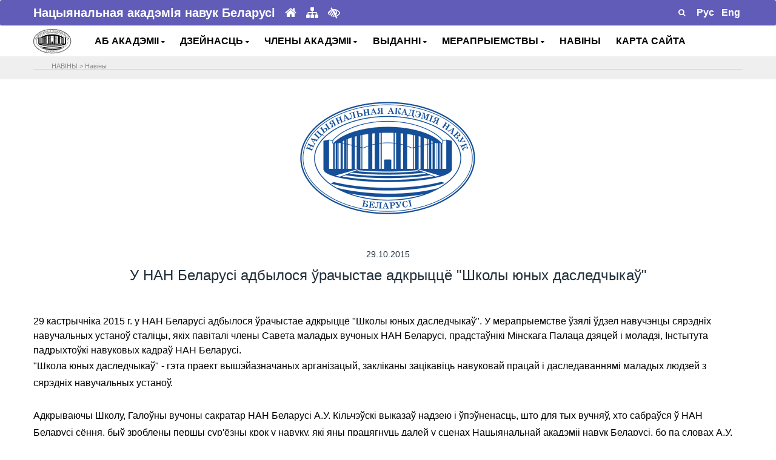

--- FILE ---
content_type: text/html; charset=UTF-8
request_url: https://nasb.gov.by/bel/news/7149/
body_size: 8907
content:
<!DOCTYPE html>
<html lang="ru">
<head>
    <meta charset="utf-8">
    <meta name="viewport" content="width=device-width, initial-scale=1, shrink-to-fit=no">
	
    <!-- Document Title -->
    <title>
	У НАН Беларусі адбылося ўрачыстае адкрыццё &quot;Школы юных даследчыкаў&quot;	</title>
	<meta http-equiv="Content-Type" content="text/html; charset=UTF-8" />
<meta name="robots" content="index, follow" />
<meta name="keywords" content="academy, science, national, belarus, byelorussia, byelorus" />
<meta name="description" content="The National Academy of Sciences of Belarus :: Official web-site" />
<link href="/bitrix/cache/css/s1/NANB_bel/page_4048434e930576d6f04fadc33f51cd72/page_4048434e930576d6f04fadc33f51cd72_v1.css?1766156025534" type="text/css"  rel="stylesheet" />
<link href="/bitrix/cache/css/s1/NANB_bel/template_22db4562cf006573714de8c0c0b8eba8/template_22db4562cf006573714de8c0c0b8eba8_v1.css?1766146722870" type="text/css"  data-template-style="true" rel="stylesheet" />
<script  src="/bitrix/cache/js/s1/NANB_bel/template_d2299a803d5b025a400599c96662f98e/template_d2299a803d5b025a400599c96662f98e_v1.js?1766146722827"></script>

	
    <!-- Favicon -->
    <link rel="shortcut icon" type="image/x-icon" href="/bitrix/templates/NANB_bel/images/favicon.ico">
    <!-- CSS Files -->
	
	<link rel = "import"  href="https://fonts.googleapis.com/css?family=Rubik:400,500,700%7CSource+Sans+Pro:300i,400,400i,600,700"  async >
        <script src="/../../js/jquery.js"></script>
	<script src="/../../js/bel_uhpv-full.min.js"></script>

	<link rel="stylesheet" href="/bitrix/templates/NANB_bel/css/bootstrap.min.css">
    <link rel="stylesheet" href="/bitrix/templates/NANB_bel/css/font-awesome.min.css">
    <link rel="stylesheet" href="/bitrix/templates/NANB_bel/plugins/swiper/swiper.min.css">
    <link rel="stylesheet" href="/bitrix/templates/NANB_bel/plugins/magnific-popup/magnific-popup.min.css">
    <link rel="stylesheet" href="/bitrix/templates/NANB_bel/css/style.css">
    <link rel="stylesheet" href="/bitrix/templates/NANB_bel/css/responsive.css">
    <link rel="stylesheet" href="/bitrix/templates/NANB_bel/css/colors/theme-color-3.css">
    <link rel="stylesheet" href="/bitrix/templates/NANB_bel/custom.css">
	<link rel="stylesheet" href="/bitrix/templates/NANB_bel/for_galery/fancybox/jquery.fancybox.css" type="text/css" media="screen"/> 
    <script type="text/javascript" src="/bitrix/templates/NANB_bel/js/jquery-3.3.1.min.js"></script>
		
    <!---->

<!--Скрипт для остановки видеопотока при закрытии мод.окна 
   <script type="text/javascript">
$(document).ready(function(){
    /* Get iframe src attribute value i.e. YouTube video url
    and store it in a variable */
    var url = $("#cartoonVideo").attr('src');
    
    /* Remove iframe src attribute on page load to
    prevent autoplay in background */
    $("#cartoonVideo").attr('src', '');
  
  /* Assign the initially stored url back to the iframe src
    attribute when modal is displayed */
    $("#myModal").on('shown.bs.modal', function(){
        $("#cartoonVideo").attr('src', url);
    });
    
    /* Assign empty url value to the iframe src attribute when
    modal hide, which stop the video playing */
    $("#myModal").on('hide.bs.modal', function(){
        $("#cartoonVideo").attr('src', '');
    });
});
</script> -->
    
</head>

<body>
	    <!-- Preloader -->
    <div class="preLoader"></div>

    <!-- Main header -->
<header class="header">
    <!-- Это стиль и div для видео рекламы -->
    <!--style > 
    .modal-content iframe{
        margin: 0 auto;
        display: block;
    }
     #recl {
  position:fixed; 
  z-index:9999; 
  cursor: pointer; 
  outline: none; 
  bottom:35px; 
 /* font-size:16px;*/
  left:1px; 
  /*margin: 5px;
			 padding:10px; */
  border: none; 
 font-weight:bold; 
  background-size:cover; 
  width:100px; 
			/* height:97px;*/
}
    </style-->
		
			<div class="container" >
                        <div id="recl">
              <!--a href="#myModal"  data-toggle="modal"><img src="/../../rus/eye/tibo21.jpg"></a-->
               <!--a href="https://tibo.by/ip/" target="_blank" ><img src="/../../rus/eye/ip24tibo.png"></a-->         
                        </div>
			</div>

	<div class="header-top" data-animate="fadeInDown" data-delay=".5">
	 <div class="container"> 
			<div class="row align-items-center">				
                    <div class="col-lg-6 col-md-7">
                        <div class="header-info text-center text-md-left">
                            <span><b>Нацыянальная акадэмія навук Беларусі</b></span>
							<a href="/bel/about/glavnaya/" title="Галоўная"><i class="fa fa-home"></i></a>
							<a href="/bel/map/" title="Карта сайта"><i class="fa fa-sitemap"></i></a>
              <a  class="d-none d-md-inline" id="specialButton" href="#"><i class="fa fa-low-vision" aria-hidden="true"></i></a>
                        </div>
                    </div>
                    <div class="col-lg-6 col-md-5">
                       <div class="header-top-right d-flex align-items-center justify-content-center justify-content-md-end">
							<form id="searchFormMenu" name="myForm" class="d-flex position-relative" action="/bel/search" method="get"><!--parsley-validate-->
                                <input type="text" name="q" placeholder="Пошук" style="padding: 0px !important;" value="" required>
                                <button type="submit" name="button" id="submitter" class="route"><i class="fa fa-search "></i></button>
							</form>
                                                        									<div class="text-right">
									<a href="/../../rus/news/" alt="Русский" title="Русский"><span style="color: #fff">&nbsp;<b>Рус</b>&nbsp;</span></a>
                  <a href="/../../eng/news/" alt="English" title="English"><span style="color: #fff">&nbsp;<b>Eng</b>&nbsp;</span></a>
									</div>
								                              
                        </div>
                    </div>
                </div>
            </div>
        </div>

        <div class="main-header" data-animate="fadeInUp" data-delay=".9">
            <div class="container">
                <div class="row align-items-center">
                   
                    <div class="col-xl-1 col-lg-1 col-md-2 col-sm-2 col-3 " id="logo">
                        <!-- Logo -->
                        <div class="logo" >
                            <a href="/bel/about/glavnaya/">
                                <img src="/bitrix/templates/NANB/images/logo12.png" data-rjs="2" alt="НАН Беларусі">
                            </a>
                        </div>
                    </div>  
                    <!--div class="col-md-11 text-center" All Menu center-->
                     <div class="col-xl-11 col-lg-11 col-md-10 col-sm-10 col-9 " id="headmenu">
                         
                        <nav>
                            <!-- Header-menu -->
                            <div class="header-menu">                                
<!--<ul id="horizontal-multilevel-menu"> -->
<ul> <!---- Molchan delete horizontal-multilevel-menu -->
	


   

	
					<li>
				<!--Molchan del class <a href="/bel/about/" class="root-item">АБ АКАДЭМІІ<i class="fa fa-angle-down"></i></a> 
				<a href="<i class="fa fa-angle-down fa-2x"></i></a-->
				<!--a href="&nbsp;<i class="fa fa-caret-down"></i></a-->
				<a href="#">АБ АКАДЭМІІ&nbsp;<i class="fa fa-caret-down"></i></a>
			<ul>
		
	
	

   

	
		
							<li>
				<!--a href="</a-->
				<a href="/bel/about/glavnaya/" >Галоўная</a>
				</li>
			
		
	
	

   

	
		
							<li>
				<!--a href="</a-->
				<a href="/bel/about/status-zadachi/" >Задачы і функцыі</a>
				</li>
			
		
	
	

   

	
		
							<li>
				<!--a href="</a-->
				<a href="/bel/about/nasha-istoriya/" >Наша гісторыя</a>
				</li>
			
		
	
	

   

	
		
							<li>
				<!--a href="</a-->
				<a href="/bel/about/organy-upravleniya/" >Органы кіравання</a>
				</li>
			
		
	
	

   

	
		
							<li>
				<!--a href="</a-->
				<a href="/bel/about/organizatsii/" >Арганізацыі</a>
				</li>
			
		
	
	

   

	
		
							<li>
				<!--a href="</a-->
				<a href="/bel/about/otdeleniya-nauk/" >Аддзяленні навук</a>
				</li>
			
		
	
	

   

	
		
							<li>
				<!--a href="</a-->
				<a href="/bel/about/apparat-nan-belarusi/" >Апарат НАН Беларусі</a>
				</li>
			
		
	
	

   

	
		
							<li>
				<!--a href="</a-->
				<a href="/bel/about/sovet-molodykh-uchenykh/" >Савет маладых вучоных</a>
				</li>
			
		
	
	

   

	
		
							<li>
				<!--a href="</a-->
				<a href="/bel/about/prezidenty-nan-s-1928-goda/" >Кіраўнікі акадэміі</a>
				</li>
			
		
	
	

   

	
		
							<li>
				<!--a href="</a-->
				<a href="/bel/about/normativnaya-baza/" >Нарматыўная і даведачная інфармацыя</a>
				</li>
			
		
	
	

   

	
		
							<li>
				<!--a href="</a-->
				<a href="/bel/about/elektronnye-obrashcheniya/" >Электронные звароты</a>
				</li>
			
		
	
	

   

	
		
							<li>
				<!--a href="</a-->
				<a href="/bel/about/kontakty/" >Кантакты</a>
				</li>
			
		
	
	

    </ul></li> 

	
					<li>
				<!--Molchan del class <a href="/bel/activity/" class="root-item">ДЗЕЙНАСЦЬ<i class="fa fa-angle-down"></i></a> 
				<a href="<i class="fa fa-angle-down fa-2x"></i></a-->
				<!--a href="&nbsp;<i class="fa fa-caret-down"></i></a-->
				<a href="#">ДЗЕЙНАСЦЬ&nbsp;<i class="fa fa-caret-down"></i></a>
			<ul>
		
	
	

   

	
		
							<li>
				<!--a href="</a-->
				<a href="/bel/activity/razrabotki/" >Распрацоўкі</a>
				</li>
			
		
	
	

   

	
		
							<li>
				<!--a href="</a-->
				<a href="/bel/activity/issledovaniya/" >Даследаванні</a>
				</li>
			
		
	
	

   

	
		
							<li>
				<!--a href="</a-->
				<a href="/bel/activity/strategiya/" >Стратэгічныя напрамкі</a>
				</li>
			
		
	
	

   

	
		
							<li>
				<!--a href="</a-->
				<a href="/bel/activity/mezhdunarodnye-svyazi/" >Міжнароднае супрацоўніцтва</a>
				</li>
			
		
	
	

   

	
		
							<li>
				<!--a href="</a-->
				<a href="/bel/activity/premii-akademii/" >Прэміі Акадэміі</a>
				</li>
			
		
	
	

   

	
		
							<li>
				<!--a href="</a-->
				<a href="/bel/activity/konkursy-akademii/" >Конкурсы акадэміі</a>
				</li>
			
		
	
	

   

	
		
							<li>
				<!--a href="</a-->
				<a href="/bel/activity/nagrady-akademii/" >Узнагароды Акадэміі</a>
				</li>
			
		
	
	

   

	
		
							<li>
				<!--a href="</a-->
				<a href="/bel/activity/nauchnye-sovety-i-komitety/" >Навуковыя саветы і камітэты</a>
				</li>
			
		
	
	

   

	
		
							<li>
				<!--a href="</a-->
				<a href="/bel/activity/podgotovka-nauchnykh-kadrov/" >Падрыхтоўка навуковых кадраў</a>
				</li>
			
		
	
	

   

	
		
							<li>
				<!--a href="</a-->
				<a href="/bel/activity/spravochnaya-informatsiya/" >Акрэдытацыя</a>
				</li>
			
		
	
	

    </ul></li> 

	
					<li>
				<!--Molchan del class <a href="/bel/members/" class="root-item">ЧЛЕНЫ АКАДЭМІІ<i class="fa fa-angle-down"></i></a> 
				<a href="<i class="fa fa-angle-down fa-2x"></i></a-->
				<!--a href="&nbsp;<i class="fa fa-caret-down"></i></a-->
				<a href="#">ЧЛЕНЫ АКАДЭМІІ&nbsp;<i class="fa fa-caret-down"></i></a>
			<ul>
		
	
	

   

	
		
							<li>
				<!--a href="</a-->
				<a href="/bel/members/akademiki/" >Акадэмікі</a>
				</li>
			
		
	
	

   

	
		
							<li>
				<!--a href="</a-->
				<a href="/bel/members/chleny-korrespondenty/" >Члены-карэспандэнты</a>
				</li>
			
		
	
	

   

	
		
							<li>
				<!--a href="</a-->
				<a href="/bel/members/pochetnye-i-inostrannye-chleny/" >Ганаровыя і замежныя члены</a>
				</li>
			
		
	
	

   

	
		
							<li>
				<!--a href="</a-->
				<a href="/bel/members/pamyati-uchenogo/" >Памяці вучонага</a>
				</li>
			
		
	
	

    </ul></li> 

	
					<li>
				<!--Molchan del class <a href="/bel/publications/" class="root-item">ВЫДАННІ<i class="fa fa-angle-down"></i></a> 
				<a href="<i class="fa fa-angle-down fa-2x"></i></a-->
				<!--a href="&nbsp;<i class="fa fa-caret-down"></i></a-->
				<a href="#">ВЫДАННІ&nbsp;<i class="fa fa-caret-down"></i></a>
			<ul>
		
	
	

   

	
		
							<li>
				<!--a href="</a-->
				<a href="/bel/publications/nauchnye-zhurnaly/" >Навуковыя часопісы</a>
				</li>
			
		
	
	

   

	
		
							<li>
				<!--a href="</a-->
				<a href="/bel/publications/sborniki-nauchnykh-trudov/" >Зборнікі навуковых прац</a>
				</li>
			
		
	
	

   

	
		
							<li>
				<!--a href="</a-->
				<a href="http://gazeta-navuka.by/"   target="_blank" >Газета "НАВУКА"</a>
				</li>
			
		
	
	

    </ul></li> 

	
					<li>
				<!--Molchan del class <a href="/bel/actions/" class="root-item">МЕРАПРЫЕМСТВЫ<i class="fa fa-angle-down"></i></a> 
				<a href="<i class="fa fa-angle-down fa-2x"></i></a-->
				<!--a href="&nbsp;<i class="fa fa-caret-down"></i></a-->
				<a href="#">МЕРАПРЫЕМСТВЫ&nbsp;<i class="fa fa-caret-down"></i></a>
			<ul>
		
	
	

   

	
		
							<li>
				<!--a href="</a-->
				<a href="/bel/actions/respublikanskie-meropriyatiya/" >Рэспубліканскія мерапрыемствы</a>
				</li>
			
		
	
	

   

	
		
							<li>
				<!--a href="</a-->
				<a href="/bel/actions/mezhdunarodnye-meropriyatiya/" >Міжнародныя мерапрыемствы</a>
				</li>
			
		
	
	

    </ul></li> 

	
		
							<li>
					<!--a href="/bel/news/" class="root-item-selected">НАВІНЫ</a-->
					<a href="/bel/news/">НАВІНЫ</a>
				</li>
			
		
	
	

   

	
		
							<li>
					<!--a href="/bel/map/" class="root-item">КАРТА САЙТА</a-->
					<a href="/bel/map/">КАРТА САЙТА</a>
				</li>
			
		
	
	


</ul>
 
								
                            </div>
							
							
							
							
                            <!-- End of Header-menu -->
                           
                        </nav>
                    </div>
                   
                </div>
		
        </div>
		
		
		<div class="section" style="background: #EFEFEF;"><div class="container">		
            <div class="row" style="padding-top: 5px;">
                <div class="col-md-12">
                    <div>
                            <hr/>
                            <div style="position: absolute; left: 40px; top: 3px; padding: 0 5px;">
                            <ul class="breadcrumb-navigation"><li>НАВIНЫ</li><li><span>&nbsp;&gt;&nbsp;</span></li><li><a href="/bel/news/" title="Навіны">Навіны</a></li></ul>														</div>
												</div>
											</div>
										</div>  
			</div></div> 
    </div>
     <!-- Это модальное окно для видео рекламы (to Trigger Modal)    
      <div id="myModal" class="modal fade">
        <div class="modal-dialog">
            <div class="modal-content">
                <div class="modal-header">
                    <h4 class="modal-title">II ЕЎРАПЕЙСКІЯ ГУЛЬНІ</h4>
                    <button type="button" class="close" data-dismiss="modal" aria-hidden="true">&times;</button>
                </div>
                <div class="modal-body">
          
                    <iframe id="cartoonVideo" width="100%" height="315" src="https://www.youtube.com/embed/VJ_43MbG7PQ" frameborder="0" allow="accelerometer; autoplay; encrypted-media; gyroscope; picture-in-picture" allowfullscreen></iframe>
                </div>
            </div>
        </div>
    </div>-->
<!--
-->
    
</header>
    <!-- End of Main header -->
    <section class="pb-10"><div class="container">
	<div class="row  justify-content-center pt-30">
		<div class="col-lg-8">
			<div class="text-center" data-animate="fadeInUp" data-delay=".1">
															<img class="img-fluid pull-center" src="../images/logo.gif"/>							</div>
		</div>
	</div>    
</div>
</section>

<section class="pt-10 pb-30"><div class="container">
	<div class="row justify-content-center pt-30">
		<div class="col-lg-10">
			<div class="number-one-content" data-animate="fadeInUp" data-delay=".5">
				<h6 class="pb-0 text-center"> 
				<!--дата -->
									29.10.2015								</h6>
				<h3 class="pb-0 text-center"> 
				<!--заголовок -->
									У НАН Беларусі адбылося ўрачыстае адкрыццё &quot;Школы юных даследчыкаў&quot;								</h3>
			</div>
		</div> 
	</div>
</div></section>

<section class="pt-10 pb-10">
	<div class="container">
		<div class="row">
			<div class="col"  data-animate="fadeInUp" data-delay=".1">
															<a href="/rus/news/photo/201510291/3.jpg" target="_blank" ></a>29 кастрычніка 2015 г. у НАН Беларусі адбылося ўрачыстае адкрыццё "Школы юных даследчыкаў". У мерапрыемстве ўзялі ўдзел навучэнцы сярэдніх навучальных устаноў сталіцы, якіх павіталі члены Савета маладых вучоных НАН Беларусі, прадстаўнікі Мінскага Палаца дзяцей і моладзі, Інстытута падрыхтоўкі навуковых кадраў НАН Беларусі.<p>

"Школа юных даследчыкаў" - гэта праект вышэйазначаных арганізацый, закліканы зацікавіць навуковай працай і даследаваннямі маладых людзей з сярэдніх навучальных устаноў.<p>

Адкрываючы Школу, Галоўны вучоны сакратар НАН Беларусі А.У. Кільчэўскі выказаў надзею і ўпэўненасць, што для тых вучняў, хто сабраўся ў НАН Беларусі сёння, быў зроблены першы сур'ёзны крок у навуку, які яны працягнуць далей у сценах Нацыянальнай акадэміі навук Беларусі, бо па словах А.У. Кільчэўскага менавіта "моладзь робіць навуку". Галоўны вучоны сакратар запэўніў маладых людзей, што ім заўсёды будуць рады дапамагчы ў НАН Беларусі на ўсіх этапах іх адукацыйнай і навуковай дзейнасці.<p>
Пасля адкрыцця Школы вучні наведалі Музей гісторыі НАН Беларусі.<p>
<p> </p>
 <center> <a href="/rus/news/photo/201510291/1.jpg" target="_blank" ></a> <a href="/rus/news/photo/201510291/2.jpg" target="_blank" ></a> <a href="/rus/news/photo/201510291/3.jpg" target="_blank" ></a> <a href="/rus/news/photo/201510291/4.jpg" target="_blank" ></a> <a href="/rus/news/photo/201510291/5.jpg" target="_blank" ></a> <a href="/rus/news/photo/201510291/6.jpg" target="_blank" ></a> <a href="/rus/news/photo/201510291/7.jpg" target="_blank" ></a> <a href="/rus/news/photo/201510291/8.jpg" target="_blank" ></a> <a href="/rus/news/photo/201510291/9.jpg" target="_blank" ></a> <a href="/rus/news/photo/201510291/10.jpg" target="_blank" ></a> <a href="/rus/news/photo/201510291/11.jpg" target="_blank" ></a> <a href="/rus/news/photo/201510291/12.jpg" target="_blank" ></a> <a href="/rus/news/photo/201510291/13.jpg" target="_blank" ></a> <a href="/rus/news/photo/201510291/14.jpg" target="_blank" ></a> <a href="/rus/news/photo/201510291/15.jpg" target="_blank" ></a> </center>												</div>
		</div>
	</div>
</section>
<style>
.img_wrap {
  width: 270px;
  height: 200px;
  margin-bottom: 7px; /* border-style: solid;*/
}

.img_wrap img {
  width: 100%;
  height: 200px;
  object-fit: cover;
  /*object-position: 0 0;*/

}
img {
  	vertical-align: middle;
  }
</style>


<section class="pt-10">
	<div class="container">
		<div class="row">
			
					</div>
	</div>
</section>



<section class="pt-10 pb-30">
	<div class="container">
		<div class="row toleft-toright">												
			<div class="col-5 text-left no-gutters">
				 				
					<a class="bot-nav" style="" title="Інстытут філасофіі НАН Беларусі прыняў удзел у святкаванні 70-годдзя ААН" href="/bel/news/7145/"><i class="fa fa-chevron-left" aria-hidden="true" style="font-size:14px"></i> Інстытут філасофіі НАН Беларусі прыняў удзел у святкаванні 70-годдзя ААН   </a>  
							</div>		
			<div class="col-5 offset-2 text-right no-gutters">
				 				
					<a class="bot-nav"  title="У НАН Беларусі дадзены старт восьмай Беларускай антарктычнай экспедыцыі" href="/bel/news/7148/">У НАН Беларусі дадзены старт восьмай Беларускай антарктычнай экспедыцыі <i class="fa fa-chevron-right" aria-hidden="true" style="font-size:14px"></i> </a> 
							</div>
		</div>
	</div>
</section>

<script type="text/javascript"> 
    $(document).ready(function() { 
      $("a.fancyimage").fancybox(); 
    }); 
</script> 

    <!-- Banners -->
   
    <footer class=""> 
    <section class="light-1-bg  border-top pt-10 pb-10">
        <div class="container"> <!-- fluid -->
            <div id="banner" class="row no-gutters align-items-center justify-content-center">
              
                 <div class="col-lg-1 col-md-1 col-sm-1 col-xs-1 col-3" style="margin-right: 10px;">
                   <a href="http://president.gov.by/" target="_blank">
                   <img src="/images/presidentb.gif" alt="" class="img-fluid"></a>
                </div>
                 
                <div class="col-lg-1 col-md-1 col-sm-1 col-xs-1 col-3" style="margin-right: 10px;">
                   <a href="http://www.government.by/" target="_blank">
                   <img src="/images/governmentb.gif" alt="" class="img-fluid"> </a>
                </div>
                 
                 <div class="col-lg-1 col-md-1 col-sm-1 col-xs-1 col-3"  style="margin-right: 10px;">
                   <a href="http://www.brsm.by/"target="_blank">
                   <img src="/images/brsm.png" alt="" class="img-fluid"> </a>
                </div>
                 
                 <div class="col-lg-1 col-md-1 col-sm-1 col-xs-1 col-3" style="margin-right: 10px;">
                   <a href="http://gazeta-navuka.by/" target="_blank">
                   <img src="/images/nauka.png" alt="" class="img-fluid"> </a>
                </div>
                
                 <div class="col-lg-1 col-md-1 col-sm-1 col-xs-1 col-3" style="margin-right: 10px;">
                   <a href="http://innosfera.by/" target="_blank">
                   <img src="/images/nii.gif" alt="" class="img-fluid"> </a>
                </div> 
                <div class="col-lg-1 col-md-1 col-sm-1 col-xs-1 col-3" style="margin-right: 10px;">
                  <a href=" https://academjournals.by/" target="_blank"> <img src="/images/publications.jpg" alt="" class="img-fluid"> </a>
                </div>
                  <div class="col-lg-1 col-md-1 col-sm-1 col-xs-1 col-3" style="margin-right: 10px;">
                   <a href="http://www.pac.by/" target="_blank">
                   <img src="/images/app.gif" alt="" class="img-fluid"> </a>
                </div>
               
             
                <div class="col-lg-1 col-md-1 col-sm-1 col-xs-1 col-3" style="margin-right: 10px;">
                   <a href="http://www.pravo.by/" target="_blank">
                   <img src="/images/pravo.gif" alt="" class="img-fluid"> </a>
                </div> 

                <div class="col-lg-1 col-md-1 col-sm-1 col-xs-1 col-3" style="margin-right: 10px;">
                   <a href="http://ictt.by/rus/" target="_blank">
                   <img src="/images/rctt.jpg" alt="" class="img-fluid"> </a>
               </div>
                 <div class="col-lg-1 col-md-1 col-sm-1 col-xs-1 col-3" style="margin-right: 10px;" >
                   <a href="http://profnan.by/" target="_blank">
                   <img src="/images/profsouz.jpg" alt="прафсаюз НАН" class="img-fluid"> </a>
                </div>
                <div class="col-lg-1 col-md-1 col-sm-1 col-xs-1 col-3" style="margin-right: 10px;" >
                   <a href="http://history.by/chronicle_of_the_great_patriotic_war_remember_all/" target="_blank">
                   <img src="/images/letapis.jpg" alt="Народны летапіс Вялікай Айчыннай вайны: успомнім усіх!" class="img-fluid"> </a>
                </div><div class="col-lg-1 col-md-1 col-sm-1 col-xs-1 col-3" style="margin-right: 10px;">
                <a href="http://качество-услуг.бел/" target="_blank"> 
                <img alt="Партал рэйтынгавай ацэнкі якасці аказання паслуг арганізацыямі Рэспублікі Беларусь" src="/images/ku22bel.png" class="img-fluid"> </a> 
                </div>
				<div class="col-lg-1 col-md-1 col-sm-1 col-xs-1 col-3" style="margin-right: 10px;" >
                   <a href="https://energyexpo.by/" target="_blank">
                   <img src="/bitrix/templates/NANB/img/energyexpo.gif" alt="БЕЛАРУСКІ ЭНЕРГЕТЫЧНЫ І ЭКАЛАГІЧНЫ ФОРУМ" class="img-fluid"> </a>
                </div>
                <div class="col-lg-1 col-md-1 col-sm-1 col-xs-1 col-3" style="margin-right: 10px;">
                    <a href="https://forumpravo.by" target="_blank"><img src="https://pravo.by/upload/medialibrary/eac/eacf225a02dcd35ad59cd79ada5a6acd.jpg" alt="Прававы форум Беларусі" class="img-fluid"/></a>
                </div>
				<div class="col-lg-1 col-md-1 col-sm-1 col-xs-1 col-3" style="margin-right: 10px;">
					<a href="https://asio.basnet.by/" target="_blank"> <img alt="Інфармацыйнае забеспячэнне навукова-тэхнічнай дзейнасці НАН Беларусі" title="Інфармацыйнае забеспячэнне навукова-тэхнічнай дзейнасці НАН Беларусі" src="/bitrix/templates/NANB/img/asio.png" class="img-fluid"> </a>
				</div>
                
				<div class="col-lg-1 col-md-1 col-sm-1 col-xs-1 col-3" style="margin-right: 10px;">
					<img alt="2025 - Год старшынства Рэспублікі Беларусь у органах Еўразійскага эканамічнага саюза" title="2025 - Год старшынства Рэспублікі Беларусь у органах Еўразійскага эканамічнага саюза" src="/images/emblema.jpg" class="img-fluid">
				</div>
				
              </div>
            <!--</div>-->
        
    </div>
</section>
   
    <!-- Footer -->
    <div class="bottom-footer" style="background:#605cb8; border-radius: 3px;">


<!---->
            <div class="container">
                <div class="row align-items-center">
                    <!-- Copyright -->
                    <div class="col-md-6 col-sm-12 col-12 thumbb">
                        <div class="copyright-text text-center">
                            <p class="mb-md-0">&copy; 2025 Нацыянальная акадэмія навук Беларусі</p>
                            <!--small> 220072, г.Минск, пр.Независимости, 68 </small-->
                        </div> 
                    </div>

                    <!-- Social Profiles -->
                    <div class="col-md-6 col-sm-12 col-12">
                        <ul class="nav justify-content-center">
                            <li><a href="https://vk.com/nanbelarus" target="_blank"><i class="fa fa-vk"></i></a></li>
                            <li><a href="http://t.me/nanbelarus" target="_blank"><i class="fa fa-telegram"></i></a></li>
							<!--li><a href="https://www.facebook.com/nanbelarus" target="_blank"><i class="fa fa-facebook"></i></a></li>
                            <li><a href="https://invite.viber.com/?g2=AQBhjJnGP3uuEkiUws9FVQgDqRUGUwqz3GdFK3MYeHK%2B27RQa0k2g%2FcacogXTwZz" target="_blank"><i class="fa fa-phone-square"></i></a></li>
                            <li><a href="https://twitter.com/nanbelarus" target="_blank"><i class="fa fa-twitter"></i></a></li>
                            <li><a href="https://instagram.com/nanbelarus/" target="_blank"><i class="fa fa-instagram"></i></a></li>
                            <li><a href="https://www.linkedin.com/company/the-national-academy-of-sciences-of-belarus" target="_blank"><i class="fa fa-linkedin"></i></a></li>
                            <li><a href="https://www.youtube.com/channel/UCCLnA99JIPe-vTCYFhUgjmw" target="_blank"><i class="fa fa-youtube"></i></a></li>
                            <li><a href="http://www.slideshare.net/nanbelarus" target="_blank"><i class="fa fa-slideshare"></i></a></li-->
                        </ul>
                    </div>
                </div>
            </div>
        </div>
    </footer>
    <!-- End of Footer -->

    <!-- Back to top -->
    <div class="back-to-top">
        <a href="#" style="border-radius: 3px;"> <i class="fa fa-chevron-up"></i></a> <!--Молчан сделала скругления -->
    </div>
   
	<script type="text/javascript" src="/bitrix/templates/NANB_bel/js/bootstrap.bundle.min.js"></script>
    <script type="text/javascript" src="/bitrix/templates/NANB_bel/plugins/waypoints/jquery.waypoints.min.js"></script>
    <script type="text/javascript" src="/bitrix/templates/NANB_bel/plugins/waypoints/sticky.min.js"></script>
    <script type="text/javascript" src="/bitrix/templates/NANB_bel/plugins/swiper/swiper.min.js"></script>
    <script type="text/javascript" src="/bitrix/templates/NANB_bel/plugins/magnific-popup/jquery.magnific-popup.min.js"></script>
    <script type="text/javascript" src="/bitrix/templates/NANB_bel/plugins/parsley/parsley.min.js"></script>
    <script type="text/javascript" src="/bitrix/templates/NANB_bel/plugins/retinajs/retina.min.js"></script>
    <script type="text/javascript" src="/bitrix/templates/NANB_bel/plugins/isotope/isotope.pkgd.min.js"></script>
    <script type="text/javascript"  src="/bitrix/templates/NANB_bel/js/menu.min.js"></script>
    <script type="text/javascript" src="/bitrix/templates/NANB_bel/js/scripts.js"></script>
   <script type="text/javascript" src="/bitrix/templates/NANB_bel/for_galery/fancybox/jquery.fancybox.pack.js"></script>
<!-- Yandex.Metrika counter --> <script type="text/javascript" > (function(m,e,t,r,i,k,a){m[i]=m[i]||function(){(m[i].a=m[i].a||[]).push(arguments)}; m[i].l=1*new Date();k=e.createElement(t),a=e.getElementsByTagName(t)[0],k.async=1,k.src=r,a.parentNode.insertBefore(k,a)}) (window, document, "script", "https://mc.yandex.ru/metrika/tag.js", "ym"); ym(30715523, "init", { clickmap:true, trackLinks:true, accurateTrackBounce:true }); </script> <noscript><div><img src="https://mc.yandex.ru/watch/30715523" style="position:absolute; left:-9999px;" alt="" /></div></noscript> <!-- /Yandex.Metrika counter -->
   </body>
</html>


--- FILE ---
content_type: text/css
request_url: https://nasb.gov.by/bitrix/cache/css/s1/NANB_bel/page_4048434e930576d6f04fadc33f51cd72/page_4048434e930576d6f04fadc33f51cd72_v1.css?1766156025534
body_size: 189
content:


/* Start:/bitrix/templates/NANB_bel/components/bitrix/news/news_new_gl/bitrix/news.detail/.default/style.css?1736498883276*/
div.news-detail
{
	word-wrap: break-word;
}
div.news-detail img.detail_picture
{
	float:left;
	margin:0 8px 6px 1px;
}
.news-date-time
{
	color:#486DAA;
}
.toleft-toright
{
	padding-top: 20px;
	border-top: 1px solid rgba(0, 0, 0, 0.1);
}

.pull-center
{
	max-height: 400px;
}

/* End */
/* /bitrix/templates/NANB_bel/components/bitrix/news/news_new_gl/bitrix/news.detail/.default/style.css?1736498883276 */


--- FILE ---
content_type: text/css
request_url: https://nasb.gov.by/bitrix/cache/css/s1/NANB_bel/template_22db4562cf006573714de8c0c0b8eba8/template_22db4562cf006573714de8c0c0b8eba8_v1.css?1766146722870
body_size: 232
content:


/* Start:/bitrix/templates/NANB_bel/components/bitrix/breadcrumb/br1/style.css?1552547436376*/
ul.breadcrumb-navigation
{
	padding:0; margin:0;
	list-style:none;
	margin-top:0px;
	color:#8B8989;
	font-size:11px;
}

ul.breadcrumb-navigation li
{
	display:inline;
}

ul.breadcrumb-navigation a, ul.breadcrumb-navigation a:hover, ul.breadcrumb-navigation a:visited
{
	text-decoration: none;
	color:#8B8989;
}
	

ul.breadcrumb-navigation a:hover
{
	text-decoration: none;
}


/* End */


/* Start:/bitrix/templates/NANB_bel/template_styles.css?1548749166117*/
@font-face { font-family: Circe;
src: url(/bitrix/templates/NANB_bel/fonts/Circe-Regular.ttf);}
/*********************************************/

/* End */
/* /bitrix/templates/NANB_bel/components/bitrix/breadcrumb/br1/style.css?1552547436376 */
/* /bitrix/templates/NANB_bel/template_styles.css?1548749166117 */


--- FILE ---
content_type: text/css
request_url: https://nasb.gov.by/bitrix/templates/NANB_bel/css/colors/theme-color-3.css
body_size: 1121
content:
/*========================================================
Template name:  VPNet
========================================================*/

/* Main Color */
.ColorSwitcher__control,
.replaced-svg,
a:hover,
.client-area span:hover,
.client-area .dropdown-menu a:hover,
.single-package ul li span,
.single-package:hover p,
.single-faq h3:before,
.faq-answer p span,
.play-btn,
.single-news ul li a:hover,
.single-news > a:hover,
.contact-widget-content ul li i,
.contact-widget-content ul li a:hover,
.footer-widget .menu > li > a:hover,
.page-title li a:hover, 
.page-title li:last-child a,
.single-service:not(.single-service-white) svg,
.single-service:not(.single-service-white) a,
.service-details h2 span,
.service-details ul li:before,

.single-serviceVak:not(.single-serviceVak-white) svg,
.single-serviceVak:not(.single-serviceVak-white) a,
.serviceVak-details h2 span,
.serviceVak-details ul li:before,

.blog-pagination .active a,
.search-widget button:hover,
.blog-pagination a:hover,
.list-widget li a:hover, 
.list-widget li a:hover:before,
.rpw-content > a:hover,
.social-share li a:hover,
.tags a:hover,
.post-content blockquote span,
.tags i,
.post-share a:hover,
.post-author-details a,
.comment-reply,
.star-rating,
.in-stact i,
.product-descripton .price, 
.product-descripton .price ins,
.pro-tab-nav a.active,
.single-theme-feature i,
.header-menu #menu-button {
    color: #605cb8;
}

.header-info a,
.header-call a{
    color: #fff;
}




/*Рабушко: вынесла отдельно для меню*/
.header-menu > ul > li:hover > a, 
.header-menu > ul > li.active > a,
.header-menu ul ul li:hover > a, 
.header-menu ul ul li > a:hover, 
.header-menu ul ul li.active > a
{
	background: #605cb8;
	color: #fff;
}



/* Main background color */
.btn:before,
.theme-bg-overlay:before,
/*.header-top-right form input,
.header-top-right form button,*/
.header-menu > ul > li > a:after, 
.header-menu > ul > li.active > a:after, 
.header-menu > ul > li:hover > a:after,
.single-feature-content h4:before,
.single-package .pupular-pack,
.tip, a.tip,
.bottom-footer a:hover,
.back-to-top a,
.social-share li,
.primary-bg,
.form-response {
    background-color: #605cb8;
}


/*.header-top-right form input,
.header-top-right form button { Рабушко 19.03.2019  цвет поиска

	color: #fff;
    background-color: #202e39;
}*/
.header-top-right form input,
.header-top-right form input:hover {
      color: #000;
    background-color: #e6e6e6;
}
.header-top-right form button { /*Молчан  19.03.2019  цвет поиска синий а выдвигайка белый*/

    color: #fff;
    background-color: #605cb8;
}

/* Border color */
.theme-input-style:focus,
.footer-widget .menu > li:hover:before,
.single-service:not(.single-service-white):hover {
    border-color: #605cb8;
}

.single-serviceVak:not(.single-serviceVak-white):hover {
    border-color: #605cb8;
}

/* Others */
.review-text p:after,
.review-author-info ul,
.next-review .replaced-svg, 
.prev-review .replaced-svg,
.play-btn:hover {
	color: #fff;
}

.client-area span,
.header-call a:hover,
.play-btn:hover,
.list-widget li a:before,
.search-widget button,
.post-author-details a:hover {
	color: #202e39;
}

.btn:after,
a.tip:hover,
.single-product .discount,
.back-to-top a:hover {
    background-color: #202e39;
}

--- FILE ---
content_type: text/css
request_url: https://nasb.gov.by/bitrix/templates/NANB_bel/custom.css
body_size: 3113
content:
/*==================================================================================
    Custom Stylesheet (Any custom styling you want to apply should be defined here).
====================================================================================*/
/*Это все вставила Молчан, он был изначально пуст*/
.mr-10 { margin-right: 10px }
.mfig-b { margin-bottom:  10px;
           /*background-color:  #eee;
           border-bottom: 5px solid #605cb8;
           border-top: 5px solid #605cb8;*/
           color: #000;
          padding: 5px; 
          font-weight: bold; 
        }
.mfig-s { margin-bottom:  10px;
           color:  #fff;
            padding: 10px; 
          /*font-weight: bold;*/ }
#banner img
   				{
			/*transition: filter  ease-in-out;
			-webkit-filter:grayscale(89%);
			filter: grayscale(89%);*/
			border: 2px solid transparent;
				}
#banner img:hover{
		/*	-webkit-filter:grayscale(0%);
			filter: grayscale(0%);*/

			 /*outline: 1px solid #4b67c7;
       border-radius: 5px;     */ 
    			border-color: #605cb8; /* Цвет рамки */
       			
			}
.border_ramka {
    border: 5px solid #605cb8 !important;
    font-size: 14px;
}
#strochka p {
	font-size: 20px;

	padding-bottom: 30px;
	padding-top: 30px;
}
#ashki  p > a {
    /*text-decoration: none;  Убирает подчеркивание для ссылок */
    color: #605cb8;
   } 
#ashki  p > a:hover { 
    text-decoration: underline; /* Добавляем подчеркивание при наведении курсора на ссылку */
    /*color: red;  Ссылка красного цвета */
   } 
.lishki {text-decoration: underline;
          color: #605cb8;}
.lishki  a:hover { text-decoration: none; }
.lishki_page {
    text-decoration: underline;
        color: #605cb8;
       /* font-weight: bold;*/
    }
.lishki_page  a:hover { text-decoration: none; }
.liashki a:hover { 
    text-decoration: underline; /* Добавляем подчеркивание при наведении курсора на ссылку */
    /*color: red;  Ссылка красного цвета */
   }
   a.liashki {text-decoration: underline;
              color: #605cb8;} /* Стиль лдя ссылок организаций*/
   a.liashki:hover {text-decoration: none;} 
   .tag_a {
color: #605cb8;
         }
  .tag_a:hover {
    text-decoration: underline;
            }
/*p br  {	text-indent: 30px;} отступ но не работает*/ 
.light-1-bg { background-color: #EFEFEF; }
.light-2-bg { background-color: #605cb8; }
.m_light-bg { background-color: #FAFAFA; }
.bg-kvadrat{ background-color: #605cb8;
				color: #fff;  }
.social-knt-share li {
	 display: inline-block;
    width: 100%;
    padding: 1px;
    background: #fff;
    border-right: 1px solid rgba(255,255,255,0.3);
    border-top: 1px solid rgba(255,255,255,0.3);
}
.iconki{
	 list-style: none;
	display: inline-flex;
	padding: 0px; 
  font-size: 1.125rem;
    height: 103px;
    padding: 3px; 
    margin-left: 5px;  
	}
.iconki li{
		font-size: 1.125rem;
   	height: 103px;
		padding: 3px; 
		margin-left: 5px; 
	}
 div p > a, div + div  p > a {
		text-decoration: underline; /*подчеркивание ссылок у академиков и президентов*/
		color: #605cb8;
		}  
div h6 > a {text-decoration: underline; /*подчеркивание ссылок у академиков и президентов */
    color: #605cb8;
    font-size: 17px;
    vertical-align: text-top;
    }
#buro { text-decoration: underline; /*подчеркивание ссылок у бюро*/
        color: #605cb8;
        font-size: 20px; }
#buro:hover { text-decoration: none; /*убираем подчеркивание ссылок у бюро*/
        color: #605cb8;
        font-size: 20px; }        
#title_uprav {
	border-bottom: rgba(2, 2, 2, 0.25) solid 0.5px;
	padding-top: 5px;
  padding-bottom: 5px;
}
.center_cl { 
  justify-content: center;
}
#title_organy {
 /* margin: 0px;
  padding: 0px;
 border-bottom:  rgba(2, 2, 2, 0.25) solid 0.5px;*/

 /* background: #eee;*/
  border-radius: 3px;
  color: #000;
  background: #fff;
}

#title_organy.active,
#title_organy.active.show,
#title_organy:focus
{ background:#605cb8;
 /* border-bottom:   solid 1px;
  border-color: #605cb8;*/
  color: #fff;
}
#title_organy.active:hover,
#title_organy.active.show:hover,
#title_organy:focus
{ background:#605cb8;
 /* border-bottom:   solid 1px;
  border-color: #605cb8;*/
  color: #fff;
  text-decoration: none;
}
#title_organy:hover
 {
    color: #605cb8;
    background: #fff;
    text-decoration: underline;
}

/*для новостей (начало)*/

#title_arch {
 /* margin: 0px;
  padding: 0px;
 border-bottom:  rgba(2, 2, 2, 0.25) solid 0.5px;*/

 /* background: #eee;
  border-radius: 3px;*/
  color: #000;
  background: #fff;
}
.center_cl { 
  justify-content: center;

}
#title_arch.active,
#title_arch.active.show,
#title_arch:focus
{ background:#605cb8;
 /* border-bottom:   solid 1px;
  border-color: #605cb8;*/
  color: #fff;
}
#title_arch.active:hover,
#title_arch.active.show:hover,
#title_arch:focus
{ background:#605cb8;
 /* border-bottom:   solid 1px;
  border-color: #605cb8;*/
  color: #fff;
  text-decoration: none;
}
#title_arch:hover
 {
    color: #605cb8;
    background: #fff;
    text-decoration: underline;
}
#title_news {
  font-size: 0.8rem;
  color: #000;
  background: #fff;
  text-decoration: dotted underline;
}
#title_news.active
{ 
  background:#605cb8;
  color: #fff;
  text-decoration: none;
}
#title_news.active,
#title_news.active.show,
#title_news:focus
{ 
  background:#605cb8;
  color: #fff;
}
#title_news.active:hover,
#title_news.active.show:hover,
#title_news:focus
{ 
  background:#605cb8;
  color: #fff;
  text-decoration: none;
}
#title_news:hover
 {
    color: #605cb8;
    background: #fff;
    text-decoration: underline;
}


#title_arch0 {
  font-size: 0.8rem;
  color: #000;
  background: #fff;
  text-decoration: dotted underline;
}
#title_arch0.active
{ 
  background:#605cb8;
  color: #fff;
  text-decoration: none;
}
#title_arch0.active,
#title_arch0.active.show,
#title_arch0:focus
{ 
  background:#605cb8;
  color: #fff;
}
#title_arch0.active:hover,
#title_arch0.active.show:hover,
#title_arch0:focus
{ 
  background:#605cb8;
  color: #fff;
  text-decoration: none;
}
#title_arch0:hover
 {
    color: #605cb8;
    background: #fff;
    text-decoration: underline;
}

#title_arch {

  color: #000;
  background: #fff;
}
.center_cl { 
  justify-content: center;

}
#title_arch.active,
#title_arch.active.show,
#title_arch:focus
{ background:#605cb8;
  color: #fff;
}
#title_arch.active:hover,
#title_arch.active.show:hover,
#title_arch:focus
{ background:#605cb8;
  color: #fff;
  text-decoration: none;
}
#title_arch:hover
 {
    color: #605cb8;
    background: #fff;
    text-decoration: underline;
}


#title_arch2 {
  font-size: 0.8rem;
  color: #000;
  background: #fff;
  text-decoration: dotted underline;
}
#title_arch2.active
{ 
  background:#605cb8;
  color: #fff;
  text-decoration: none;
}
#title_arch2.active,
#title_arch2.active.show,
#title_arch2:focus
{ 
  background:#605cb8;
  color: #fff;
}
#title_arch2.active:hover,
#title_arch2.active.show:hover,
#title_arch2:focus
{ 
  background:#605cb8;
  color: #fff;
  text-decoration: none;
}
#title_arch2:hover
 {
    color: #605cb8;
    background: #fff;
    text-decoration: underline;
}


#title_arch3 {
  font-size: 0.8rem;
  color: #000;
  background: #fff;
  text-decoration: dotted underline;
}
#title_arch3.active
{ 
  background:#605cb8;
  color: #fff;
  text-decoration: none;
}
#title_arch3.active,
#title_arch3.active.show,
#title_arch3:focus
{ 
  background:#605cb8;
  color: #fff;
}
#title_arch3.active:hover,
#title_arch3.active.show:hover,
#title_arch3:focus
{ 
  background:#605cb8;
  color: #fff;
  text-decoration: none;
}
#title_arch3:hover
 {
    color: #605cb8;
    background: #fff;
    text-decoration: underline;
}
/*для новостей (конец)*/


 a[href$='.pdf'] {

        background: url(../NANB/img/icons/pdf.png) no-repeat 100%;

        padding-right: 20px;

      }
       a[href$='.doc'], a[href$='.docx'], a[href$='.rtf'] {

        background: url(../NANB/img/icons/doc.png) no-repeat 100%; /* вставка иконки */

        padding-right: 18px; /* вставка иконки */

      }

      a[href$='.xls'], a[href$='.xlsx'] {

        background: url(../NANB/img/icons/xls.png) no-repeat 100%;

        padding-right: 18px;

      }

      a[href$='.zip'], a[href$='.rar']  {

        background: url(../NANB/img/icons/zip.png) no-repeat 100%;

        padding-right: 18px;

      }
.ol {
/* убираем стандартную нумерацию */
list-style: none; 
/* Идентифицируем счетчик и даем ему имя li. Значение счетчика не указано - по умолчанию оно равно 0 */ 
counter-reset: li; 
}
.ol li:before {
/* Определяем элемент, который будет нумероваться — li. Псевдоэлемент before указывает, что содержимое, вставляемое при помощи свойства content, будет располагаться перед пунктами списка. Здесь же устанавливается значение приращения счетчика (по умолчанию равно 1). */
counter-increment: li; 
/* С помощью свойства content выводится номер пункта списка. counters() означает, что генерируемый текст представляет собой значения всех счетчиков с таким именем. Точка в кавычках добавляет разделяющую точку между цифрами, а точка с пробелом добавляется перед содержимым каждого пункта списка */
content: counters(li,".") ". "; 
}
#knopka { text-decoration: underline; /*подчеркивание ссылок у бюро*/
        color: #605cb8;
        cursor: default;
        }
#knopka:hover { text-decoration: none; /*убираем подчеркивание ссылок у бюро*/
        color: #605cb8;
        cursor: pointer;}  
.books   {box-shadow: 5px 5px #666;
         border: 1px solid #ddd;
		 }
#socialka: {font-size: 1.125rem;
    height: 103px;
    padding: 3px; 
    margin-left: 5px; 
}

.mosaicflow__item { 
      padding:3px; 
    } 
    .mosaicflow__column { 
      float:left; 
    } 
    .mosaicflow__item img { 
      display:block; 
      width:100%; 
      height:auto; 
      padding: 4px; 
      background-color: #fff; 
      border: 1px solid #ddd; 
      border-radius: 4px; 
    } 
    .mosaicflow__item img:hover { 
      opacity: 0.6; 
      filter: alpha(opacity=60); 
    } 

.td_adm_proc {
	border: solid #605cb8 1.0pt;
	padding: 0.1cm 0.1cm 0.1cm 0.1cm;
	background: #ebd3d7;
}
#headslabovid { 
  display: none !important; 
}
/**/ 
#langv{
  color: #fff;
  background: #000;
}

#langv.active,
#langv.active.show,
#langv:focus
{ background:#fff;
  color: #605cb8;
}
#langv.active:hover,
#langv.active.show:hover,
#langv:focus
{ background:#fff;
  color: #605cb8;
  text-decoration: none;
}
#langv:hover
 {
    color: #605cb8;
    background: #fff;
    text-decoration: underline;
}
/**/
   


--- FILE ---
content_type: application/javascript
request_url: https://nasb.gov.by/bitrix/cache/js/s1/NANB_bel/template_d2299a803d5b025a400599c96662f98e/template_d2299a803d5b025a400599c96662f98e_v1.js?1766146722827
body_size: 318
content:

; /* Start:"a:4:{s:4:"full";s:85:"/bitrix/templates/NANB_bel/components/bitrix/menu/NASB.GOV.BY/script.js?1239566160469";s:6:"source";s:71:"/bitrix/templates/NANB_bel/components/bitrix/menu/NASB.GOV.BY/script.js";s:3:"min";s:0:"";s:3:"map";s:0:"";}"*/
var jshover = function()
{
	var menuDiv = document.getElementById("horizontal-multilevel-menu")
	if (!menuDiv)
		return;

	var sfEls = menuDiv.getElementsByTagName("li");
	for (var i=0; i<sfEls.length; i++) 
	{
		sfEls[i].onmouseover=function()
		{
			this.className+=" jshover";
		}
		sfEls[i].onmouseout=function() 
		{
			this.className=this.className.replace(new RegExp(" jshover\\b"), "");
		}
	}
}

if (window.attachEvent) 
	window.attachEvent("onload", jshover);
/* End */
;; /* /bitrix/templates/NANB_bel/components/bitrix/menu/NASB.GOV.BY/script.js?1239566160469*/
